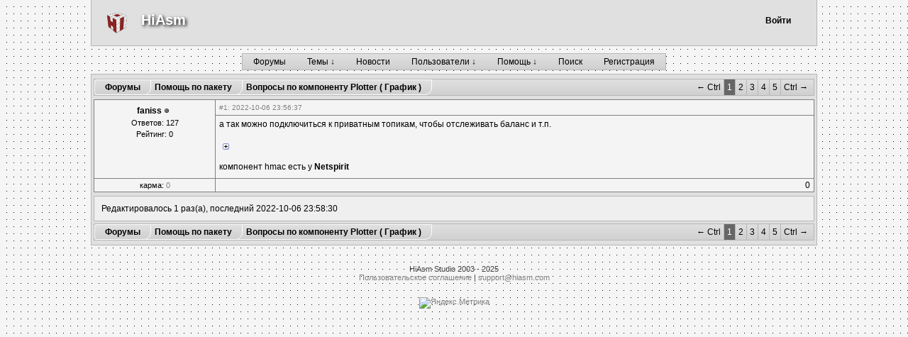

--- FILE ---
content_type: text/html; charset=UTF-8
request_url: https://forum.hiasm.com/post/312395
body_size: 17462
content:
<!DOCTYPE html PUBLIC "-//W3C//DTD XHTML 1.1//EN" "http://www.w3.org/TR/xhtml11/DTD/xhtml11.dtd">

<html>

<head>
	<meta name="viewport" content="width=device-width, initial-scale=1">
	<meta name="format-detection" content="telephone=no">
	<meta http-equiv="x-rim-auto-match" content="none">
	<meta http-equiv="Content-Type" content="text/html; charset=UTF-8"/>
	<meta http-equiv="keywords" content="hiasm,program constructor"/> 
	<meta http-equiv="description" content="Конструктор программ HiAsm"/>
		
	<title>HiAsm</title>

	<link rel="stylesheet" href="/style.css?v=1" type="text/css"/>
	<link rel="stylesheet" href="/light.css?v=2" type="text/css"/>	<link rel="stylesheet" href="/adaptive.css?v=1" type="text/css"/>
	
	<meta property="og:image" content="/img/logo_large.png"/> 
	
	<script type="text/javascript" src="/js/jquery.min.js"></script> 
	<script type="text/javascript" src="/js/jquery-ui.min.js"></script> 
	
	<script type="text/javascript" src="/js/jquery.autocomplete.js"></script>
	
	<script type="text/javascript" src="/script.js?v=1"></script>
	<script type="text/javascript" src="/tpl/format.js"></script>
  
	
	<script type="text/javascript">
		function register() {
			window.open("/regform.html", "register", "menubar=no,location=no,width=480,height=410")
		}
		
		function show_menu(obj) {
			obj.style.display = 'block'
			//if(obj.style.display == "none")
			//	$(obj).show("fade")
		}
		
		function hide_menu(obj) {
			obj.style.display = 'none'
			//$(obj).hide("fade")
		}
		
		$(function () {
			  $('.dropdown').each(function () {
				$(this).parent().eq(0).hoverIntent({
					timeout: 100,
					over: function () {
						var current = $('.dropdown:eq(0)', this);
						current.slideDown(100);
					},
					out: function () {
						var current = $('.dropdown:eq(0)', this);
						current.fadeOut(200);
					}
				});
			  });

			  $('.dropdown').each(function(i, it){
				  var list = $(it).find('li');
				  if(list.length > 12){
					  list.parent().addClass('large');
						list.each(function(index, item){
							if(index >= list.length / 2){
								$(item).addClass('second');
							} 
							else{
								$(item).addClass('first');
							}
						});
						$(it).find('.first').wrapAll('<div class="first-row"/>');
						$(it).find('.second').wrapAll('<div class="second-row"/>');
				  }
			  });
			  
		});
	</script>
	<style>

	</style>
	<script type="text/javascript">

	  var _gaq = _gaq || [];
	  _gaq.push(['_setAccount', 'UA-22798613-1']);
	  _gaq.push(['_setDomainName', '.hiasm.com']);
	  _gaq.push(['_trackPageview']);

	  (function() {
		var ga = document.createElement('script'); ga.type = 'text/javascript'; ga.async = true;
		ga.src = ('https:' == document.location.protocol ? 'https://ssl' : 'http://www') + '.google-analytics.com/ga.js';
		var s = document.getElementsByTagName('script')[0]; s.parentNode.insertBefore(ga, s);
	  })();

	</script>
	
	<style>
			</style>
	
</head>

<body onresize="change_sizes();" onload="change_sizes();">
<div class="main-div">
	<div class="header">
		<div class="mobile-menu"></div>
		<div class="main-logo"></div>
		<div class="title"><a href="http://hiasm.com">HiAsm</a></div>
		<div class="title-mobile"><a href="/">HiAsm</a></div>
<div class="mobile-showen-menu-back"><div class="mobile-showen-menu"><ul class="mobilemenu"><li><a class="item mobile-menu-item" href="/">Форумы</a></li><li><a class="item mobile-menu-item" href="/forum/0">Темы ↓</a>								<ul class="dropdown-mobile">
										<li><a class="item mobile-menu-item" href="/forum/0">Последние</a></li><li><a class="item mobile-menu-item" href="/forum/-1">Избранные</a></li><li><a class="item mobile-menu-item" href="/private/0">Личные</a></li><li><a class="item mobile-menu-item" href="/forum/-2">Все свои</a></li><li><a class="item mobile-menu-item" href="/teamforums/">Форумы сообществ</a></li>								</ul>
							</li><li><a class="item mobile-menu-item" href="/blog/">Новости</a></li><li><a class="item mobile-menu-item" href="/users/">Пользователи ↓</a>								<ul class="dropdown-mobile">
										<li><a class="item mobile-menu-item" href="/users/">Список</a></li><li><a class="item mobile-menu-item" href="/teams/">Сообщества</a></li><li><a class="item mobile-menu-item" href="/filelist/">Файлы</a></li><li><a class="item mobile-menu-item" href="/bans/">Баны</a></li><li><a class="item mobile-menu-item" href="/mutes/0">Молчуны</a></li>								</ul>
							</li><li><a class="item mobile-menu-item" href="/wiki/">Помощь ↓</a>								<ul class="dropdown-mobile">
										<li><a class="item mobile-menu-item" href="/wiki/530">Наши правила</a></li><li><a class="item mobile-menu-item" href="/wiki/">Wiki</a></li>								</ul>
							</li><li><a class="item mobile-menu-item" href="/search/">Поиск</a></li><li><a class="item mobile-menu-item" href="/registration/">Регистрация</a></li></ul></div></div>			<div style="margin-top: 7px;">
			<div class="login-panel">
									<div class="profile-panel">
						<div class="button-container">
							<a href="/guilogin/" class="button">Войти</a>
						</div>
					</div>
								</div>
							</div>
			</div>
			<ul class="tabs mainmenu"><li><a class="item" href="/">Форумы</a></li><li><a class="item" href="/forum/0">Темы ↓</a>						<ul class="dropdown">
								<li><a href="/forum/0">Последние</a></li><li><a href="/forum/-1">Избранные</a></li><li><a href="/private/0">Личные</a></li><li><a href="/forum/-2">Все свои</a></li><li><a href="/teamforums/">Форумы сообществ</a></li>						</ul>
					</li><li><a class="item" href="/blog/">Новости</a></li><li><a class="item" href="/users/">Пользователи ↓</a>						<ul class="dropdown">
								<li><a href="/users/">Список</a></li><li><a href="/teams/">Сообщества</a></li><li><a href="/filelist/">Файлы</a></li><li><a href="/bans/">Баны</a></li><li><a href="/mutes/0">Молчуны</a></li>						</ul>
					</li><li><a class="item" href="/wiki/">Помощь ↓</a>						<ul class="dropdown">
								<li><a href="/wiki/530">Наши правила</a></li><li><a href="/wiki/">Wiki</a></li>						</ul>
					</li><li><a class="item" href="/search/">Поиск</a></li><li><a class="item" href="/registration/">Регистрация</a></li></ul><div class="content"><a class="top-block" href="#" title="" target="">Вверх &uarr;</a>
			<div class="navigate">
				<a class="tree" style="z-index: 4;" href="/main/" title="" target="">Форумы</a><a class="tree" style="z-index: 3;" href="/forum/19" title="" target="">Помощь по пакету</a><a class="tree" style="z-index: 2;" href="/topic/67942/3#p312395" title="" target="">Вопросы по компоненту Plotter ( График )</a>
				<span class="pages"><span class="hintleft">← Ctrl</span><span class="current">1</span><a href="/post/312395/1">2</a><a href="/post/312395/2">3</a><a href="/post/312395/3">4</a><a href="/post/312395/4">5</a><span class="hintright">Ctrl →</span></span>
			</div><table class='posts' cellspacing=1 cellpadding=0>
				<tr style='display: ;' id='row1-312395'>
					<td class="author-row" rowspan=2>
						<div class="login"><a class="" href='javascript: onPaste("[b]faniss[/b], |");'>faniss</a> <img src="/img/offline.png" title=""/></div>
						
						
						<div class="pcount">Ответов: 127</div>
						<div class="pcount">Рейтинг: 0</div>
						<div class="pcount"></div>
					</td>
					<td class="header-row">
						<div class="post-header"><a name="p312395"></a><a class="" href="/post/312395" title="" target="">#1</a>: 2022-10-06 23:56:37 
						<span class='post-tools'>
							
							
							
							
							<a href='/private/0?to=4672#text'>ЛС</a> |
							<a href='/profilemain/4672'>профиль</a> | 
							<a href="#" onclick='quote("p1-312395", "faniss"); return false;'>цитата</a>
						</span>
					</div>
					</td>
				</tr>
				<tr style='display: ;' id='row2-312395'>
					<td class="msg-row">
						<div class="post-text" id="p1-312395">
						 а так можно подключиться к приватным топикам, чтобы отслеживать баланс и т.п.<br/><br/><div class="spoler"><div class="spoler-head" onclick="switchTable(this);"><img src="/img/icon_plus.gif" class="_plus"> </div><div class="spoler-body"><br/><div class ="cscroll"><div class="controls"><div class="btn" onclick="selectNode(this.parentNode.parentNode.lastChild)"></div></div><pre class="prettyprint"><code class="">Add(WinExec,133730,343,329)<br>{<br> FileName=&quot;websocat_win32.exe&quot;<br> Point(doConsoleExec)<br> Point(doConsoleTerminate)<br> Point(onConsoleResult)<br> Point(onConsoleTerminate)<br> Point(doConsoleInput)<br> link(onExec,3814215:doString,[])<br> link(Params,15578961:Text,[(356,271)(132,271)])<br> link(onConsoleResult,1860636:doEvent1,[])<br>}<br>Add(VisualStrings,15578961,126,196)<br>{<br> Lines=#40:wss://stream.bybit.com/realtime_private |<br> Width=333<br>}<br>Add(FormatStr,3814215,427,329)<br>{<br> DataCount=3<br> Mask=&quot;{&quot;op&quot;: &quot;auth&quot;, &quot;args&quot;: [&quot;%1&quot;, &quot;%2&quot;, &quot;%3&quot;]}\r\n&quot;<br> link(onFString,8092827:doWork3,[(471,335)(471,386)(333,386)])<br> link(Str1,5601986:getVar,[(433,295)(410,295)])<br> link(Str2,6173171:Var1,[(440,152)])<br> link(Str3,379787:Result,[(447,293)(622,293)])<br>}<br>Add(LineBreakEx,5601986,404,253)<br>{<br> Caption=&quot;api&quot;<br> Type=2<br>}<br>Add(Hub,15944706,147,287)<br>{<br> OutCount=9<br> link(onEvent1,9626517:doTimeDate,[(283,293)(283,115)])<br> link(onEvent2,3598329:doString,[(364,300)(364,188)])<br> link(onEvent3,379787:doCalcHMAC,[(389,307)(389,230)])<br> link(onEvent9,133730:doConsoleExec,[])<br>}<br>Add(MultiElementEx,9626517,560,109)<br>{<br>}<br>BEGIN_SDK<br>  Add(EditMultiEx,4026317,21,21)<br>  {<br>   WorkCount=#10:doTimeDate|<br>   VarCount=#5:Value|<br>   Width=811<br>   Height=662<br>   link(doTimeDate,8612214:doData,[(95,27)(95,209)])<br>   link(Value,16439439:Value,[(27,459)(573,459)])<br>  }<br>  Add(Time,8832102,168,147)<br>  {<br>   Format=&quot;D:M:Y  h:m:s&quot;<br>   Point(DateTime)<br>  }<br>  Add(DoData,8612214,168,203)<br>  {<br>   link(onEventData,350128:doConvert,[])<br>   link(Data,8832102:FormatTime,[])<br>  }<br>  Add(Math,14346540,399,259)<br>  {<br>   OpType=2<br>   Op2=1000<br>   link(onResult,10366296:doOperation,[])<br>  }<br>  Add(DateConvertor,350128,245,203)<br>  {<br>   Mode=17<br>   Format=&quot;dd:MM:yyyy HH:mm:ss&quot;<br>   link(onResult,8126471:doOperation,[])<br>  }<br>  Add(Math,8126471,322,203)<br>  {<br>   OpType=1<br>   Op2=10790<br>   link(onResult,14346540:doOperation,[(376,209)(376,265)])<br>  }<br>  Add(Memory,16439439,567,203)<br>  {<br>  }<br>  Add(Math,10366296,448,259)<br>  {<br>   Op2=555<br>   link(onResult,16439439:doValue,[(524,265)(524,209)])<br>  }<br>END_SDK<br>Add(FormatStr,3598329,567,182)<br>{<br> Mask=&quot;GET/realtime%1&quot;<br> Point(FString)<br> link(Str1,6173171:Var2,[(573,162)(566,162)])<br>}<br>Add(LineBreakEx,8370851,630,131)<br>{<br> Caption=&quot;secret&quot;<br> Type=2<br>}<br>Add(HMAC,379787,616,224)<br>{<br> Algorithm=2<br> link(Data,3598329:FString,[(622,219)(573,219)])<br> link(Key,8370851:getVar,[(629,184)(636,184)])<br>}<br>Add(GetDataEx,6173171,560,147)<br>{<br> link(Data,9626517:Value,[])<br>}<br>Add(FormatStr,1317747,210,385)<br>{<br> DataCount=3<br> Mask=&quot;{&quot;op&quot;: &quot;subscribe&quot;, &quot;args&quot;: [&quot;order&quot;, &quot;position&quot;, &quot;wallet&quot;, &quot;execution&quot;]}\r\n&quot;<br> link(onFString,13041451:doData,[])<br>}<br>Add(HubEx,8092827,329,371)<br>{<br> Angle=3<br> link(onEvent,133730:doConsoleInput,[(333,363)])<br>}<br>Add(StrMask,8215290,567,385)<br>{<br> Mask=&quot;*&quot;success&quot;:true,*&quot;<br> link(onTrue,1317747:doString,[(611,398)(611,459)(201,459)(201,391)])<br>}<br>Add(Hub,1860636,525,343)<br>{<br> link(onEvent2,8215290:doCompare,[(553,356)(553,391)])<br>}<br>Add(ChangeMon,13041451,259,385)<br>{<br> link(onData,8092827:doWork1,[(341,391)(341,377)])<br>}<br><br></code></pre></div></div></div><br/>компонент hmac есть у <b>Netspirit</b><br/>
						</div>
					</td>
				</tr>
				<tr style="display: ;" id="row3-312395">
					<td class="tool-row pcount">карма: <a class="" href="/userkarma/4672" title="" target="">0</a></td>
					<td class="tool-row"><table class="memo" cellspacing=0 cellpadding=0><tr><td><div class="udescr"> <br/></div></td><td style="text-align: right; width: 65px;"><img class="finger" src="/img/th-down-i.png"/><span class="vote ">0</span><img class="finger" src="/img/th-up-i.png"/></td></tr></table></td></tr></table><div class="frame"><div style="padding: 5px;">Редактировалось 1 раз(а), последний 2022-10-06 23:58:30</div></div>
			<div class="navigate">
				<a class="tree" style="z-index: 4;" href="/main/" title="" target="">Форумы</a><a class="tree" style="z-index: 3;" href="/forum/19" title="" target="">Помощь по пакету</a><a class="tree" style="z-index: 2;" href="/topic/67942/3#p312395" title="" target="">Вопросы по компоненту Plotter ( График )</a>
				<span class="pages"><span class="hintleft">← Ctrl</span><span class="current">1</span><a href="/post/312395/1">2</a><a href="/post/312395/2">3</a><a href="/post/312395/3">4</a><a href="/post/312395/4">5</a><span class="hintright">Ctrl →</span></span>
			</div></div>

<div class="copyright">
	<div style="padding:7px;">
		<div class="copyright">HiAsm Studio 2003 - 2025</div>
		<div><a href="http://hiasm.com/license.html">Пользовательское соглашение</a> | <a href="mailto:support@hiasm.com">support@hiasm.com</a></div>
	</div>
	<div style="padding: 15px;">
		<!-- Yandex.Metrika informer -->
		<a href="https://metrika.yandex.ru/stat/?id=39612105&amp;from=informer"
		target="_blank" rel="nofollow"><img src="https://informer.yandex.ru/informer/39612105/3_0_ECECECFF_CCCCCCFF_0_pageviews"
		style="width:88px; height:31px; border:0;" alt="Яндекс.Метрика" title="Яндекс.Метрика: данные за сегодня (просмотры, визиты и уникальные посетители)" class="ym-advanced-informer" data-cid="39612105" data-lang="ru" /></a>
		<!-- /Yandex.Metrika informer -->
	</div>
</div>

<div style="display: none; " id="user-select">
	<div id="user-select-category">
		<div class="item" onclick="user_select_search();"><img class="item-icon" src="/img/search.png"/> Поиск</div>
		<div class="item" onclick="user_select_follow(6);"><img class="item-icon" src="/img/star.png"/> Друзья</div>
		<div class="item" onclick="user_select_follow(7);"><img class="item-icon" src="/img/human.png"/> Администрация</div>
	</div>
	<div id="user-select-list">

	</div>
	<div id="user-select-search">
		<div>Введите ник пользователя или его часть:</div>
		<br/>
		<div><input type="text" style="width: 180px;" id="ui-user-select"/></div>
	</div>
</div>

	<script type="text/javascript" src="/js/highlight.pack.js"></script>
	<script>
	  hljs.LANGUAGES.hws = 
		  function(hljs) {
			  return {
				aliases: ['hws'],
				case_insensitive: true,
				k: {
				  keyword:
					"func end register method|10 break continue else elseif|3 for while if return gvar|10 fvar typeof expof and or not linked|10 _and_ _or_ new include this",
				  built_in:
					"array block trace code event string error",
				  literal:
					"true false"
				},
				c: [
				  hljs.CLCM,
				  {cN: 'string', b: "'", e: "'"},
				  {cN: 'string', b: "\"", e: "\""},
				]
			  };
			}
	(hljs);
	  hljs.LANGUAGES.sha = 
		  function(hljs) {
			  return {
				aliases: ['sha'],
				case_insensitive: false,
				k: {
				  keyword:
					"Add|10",
				  built_in:
					"link|5",
				  literal:
					"true false"
				},
				c: [
				  {cN: 'string', b: "\"", e: "\""},
				  {cN: 'string', b: "#", e: "$"},
				]
			  };
			}
	(hljs);
    hljs.initHighlightingOnLoad();
	</script>
  
<script type="text/javascript">
	attach_user_auto("#ui-user-select");
</script>
	<link rel="stylesheet" href="/js/jquery-ui.css" type="text/css"/>
	<link rel="stylesheet" href="/js/dark.css" type="text/css"/>
	
	<!-- Yandex.Metrika counter -->
	<script type="text/javascript">
		(function (d, w, c) {
			(w[c] = w[c] || []).push(function() {
				try {
					w.yaCounter39612105 = new Ya.Metrika({
						id:39612105,
						clickmap:true,
						trackLinks:true,
						accurateTrackBounce:true
					});
				} catch(e) { }
			});

			var n = d.getElementsByTagName("script")[0],
				s = d.createElement("script"),
				f = function () { n.parentNode.insertBefore(s, n); };
			s.type = "text/javascript";
			s.async = true;
			s.src = "https://mc.yandex.ru/metrika/watch.js";

			if (w.opera == "[object Opera]") {
				d.addEventListener("DOMContentLoaded", f, false);
			} else { f(); }
		})(document, window, "yandex_metrika_callbacks");
	</script>
	<noscript><div><img src="https://mc.yandex.ru/watch/39612105" style="position:absolute; left:-9999px;" alt="" /></div></noscript>
	<!-- /Yandex.Metrika counter -->
</div>
</body>

</html>


--- FILE ---
content_type: text/css
request_url: https://forum.hiasm.com/light.css?v=2
body_size: 15404
content:
html, body { background: #f5f5f5 url('/img/bg.gif') !important; min-height: 100%; height: auto; }

body 		{ background: none; }

.line-form input,
.msg-form textarea, .msg-form input,
input:required:valid,
input, textarea {     background-color: #F0F0F0; border: 1px solid gray; padding-left: 3px; }

.header .main-logo	{ margin-top: 11px; }

.ui-widget-content a{ color:#708291 !important; }
a					{ color:gray; }
.ui-widget-content a:hover{ color:#7799b5 !important; }
a:hover				{ color:silver; }

table				{ background-color: none; border-radius:0; }
.content			{ background-color: #e0e0e0; border: 1px solid #b6b6b6; border-radius: 0; color: black; width: auto; margin-right: 10%; }
.topics .author-row,
.topics .text-row	{ background: #f4f4f4; }
.topics .icon,
.topics .name,
.topics .author,
.topics .counter,
.topics .datetime
		{ background: #E0E0E0; height: 18px; font-weight: bold; color: #666666; }

.zoneinf-block, .profile-block, .msg-form, .frame-body, .hintmess,
.frame				{ background: #EFEFEF; border-radius: 0; border:1px solid #b6b6b6; color:black; }
.alert				{ background: #666; border-radius: 0; border: 2px solid #444; }
 
 .popup				{ background: #ffefd5; border-radius: 0; border:1px solid #c0c0c0; text-shadow: none; }
 .popup:hover		{ background: #ffffe5; }
 
.topics				{ border-radius: 0; border-spacing: 1px; padding: 0; background: #999; border: 1px solid #c0c0c0; }

.forum-table .main-title > a { color: black; }
.topics .t-0 		{ color: black; }
.topics .t-1 		{ color: #34329E; }
.topics .t-2 		{ color: #34329E; }
.screens .item		{ border-radius: 0; background: #16202a; border:1px solid #16202a; }
.screen-bottom .vote-new:hover	{ background-color:#203142; border-color:#4d6572; }
.screen-comments	{ background-color: #16202a; }

.header				{  background: #e0e0e0; border: 1px solid #b6b6b6; border-top:0; margin: 0 10% 10px; padding: 5px 25px 0 25px; }
.header .main-logo	{ background: url(/img/hiasm.png) no-repeat; }
.header .main-logo-clicked	{ background: url(/img/hiasm.png) no-repeat; }
.header .main-logo .logo-popup	{background: #16202a; border:1px solid #4d6572; border-radius:0;}
								
.top-block			{ background: rgba(128, 128, 128, 0.6); }

.posts				{ border-radius: 0; margin: 5px 0;  background: #808080; padding: 0; }
.posts .tool-row,
.posts .header-row,
.posts .msg-row,
.posts .hidden-row,
.posts .author-row	{ background: #f4f4f4; color: black; }
.posts .login	a	{ color: black; }

.wiki-part			{ border: 1px solid #e4e4d4; border-radius:0; }
.wiki-part:hover	{ background: #e0e0e0; border: 1px solid #bdbdbd; }
.wiki-part-title	{ color: black; }
.main-header,
.wikiinfo			{ border-bottom: 1px dotted #3e515c; }

.centerpanel,
.leftpanel			{ background: #f4f4f4; border-radius:0; border: 1px solid #b6b6b6; color:black; }

.navigate 			{ background: -webkit-gradient(linear, 0 0, 0 100%, from(#e0e0e0), to(#d0d0d0));
							background: -moz-linear-gradient(top, #e0e0e0, #d0d0d0);
							background-image: -o-linear-gradient(top, #e0e0e0, #d0d0d0);
							background: -ms-linear-gradient(top, #e0e0e0, #d0d0d0);
							border-radius : 0;
							border: 1px solid #b6b6b6;
							}
							
.navigate .pages .hintright,
.navigate .pages .hintleft { color: black; }
.navigate .pages .hintright { border-left: 1px solid #b6b6b6; }
.navigate .pages .separator,
.navigate .pages a			{ color: black; border-left: 1px solid #b6b6b6;}
.navigate .pages a:hover	{background: #aaa;}
.navigate .pages .current{ border-left: 1px solid #b6b6b6; color: white; background: #666; }

ul.tabs .itemselect, .tb-panel .tb-btn-active	{ background: #666; }

.mainmenu			{ border-radius : 0; border: 1px solid #b6b6b6;
							background: -webkit-gradient(linear, 0 0, 0 100%, from(#e0e0e0), to(#d0d0d0));
							background: -moz-linear-gradient(top, #e0e0e0, #d0d0d0);
							background-image: -o-linear-gradient(top, #e0e0e0, #d0d0d0);
							background: -ms-linear-gradient(top, #e0e0e0, #d0d0d0);  }
.mainmenu > li > a { height: 14px; }
ul.dropdown			{ background: #e0e0e0; border-radius: 0; border: 1px solid #b6b6b6; }
ul.dropdown li a	{ background: #ccc; color: black; }
ul.dropdown li a:hover{ background: #aaa; }

ul.tabs .item		{ color: black; }
ul.tabs > li:first-child:hover, ul.tabs > li:last-child:hover		{ border-radius: 0; }

ul.tabs > li:hover	{ background: -webkit-gradient(linear, 0 0, 0 100%, from(#ccc), to(#aaa));
							background: -moz-linear-gradient(top, #ccc, #aaa);
							background-image: -o-linear-gradient(top, #aaa, #aaa);
							background: -ms-linear-gradient(top, #ccc, #aaa); }

.right-panel		{  background: rgba(128, 128, 128, 0.6);  padding: 115px 15px 0 15px; height: 100%; top:0;  }
.right-panel .counter	{ color: white; }
.content .right-panel	{ border: 1px solid #4d6572; padding: 15px 15px 0 15px; }
.right-panel-preview	{ margin: 0 10px 0 0; }

.navigate .tree		{ background: -webkit-gradient(linear, 0 0, 0 100%, from(#e0e0e0), to(#d0d0d0));
							background: -moz-linear-gradient(top, #e0e0e0, #d0d0d0);
							background-image: -o-linear-gradient(top, #e0e0e0, #d0d0d0);
							background: -ms-linear-gradient(top, #e0e0e0, #d0d0d0);
							border-top-right-radius: 0;
							border: 1px solid #fff;
							color: black; font-weight: bold;
							text-shadow: none; }
.navigate .tree:hover	{ background: -webkit-gradient(linear, 0 0, 0 100%, from(#ccc), to(#aaa));
							background: -moz-linear-gradient(top, #ccc, #aaa);
							background-image: -o-linear-gradient(top, #aaa, #aaa);
							background: -ms-linear-gradient(top, #ccc, #aaa); }	
													
.navigate .treesel	{ background: -webkit-gradient(linear, 0 0, 0 100%, from(#d0d0d0), to(#e0e0e0));
							background: -moz-linear-gradient(top, #d0d0d0, #e0e0e0);
							background-image: -o-linear-gradient(top, #d0d0d0, #e0e0e0);
							background: -ms-linear-gradient(top, #d0d0d0, #e0e0e0);
							border-top-right-radius: 0;
							color:#555; border:1px solid #fff; }
							
.tb-panel .tb-btn:hover		{ background: #aaa;  }
.tb-panel .tb-btn:first-child:hover{ border-radius:0; }
.tb-panel			{ background: -webkit-gradient(linear, 0 0, 0 100%, from(#e0e0e0), to(#d0d0d0));
							background: -moz-linear-gradient(top, #e0e0e0, #d0d0d0);
							background-image: -o-linear-gradient(top, #e0e0e0, #d0d0d0);
							background: -ms-linear-gradient(top, #e0e0e0, #d0d0d0); border-radius:0; border: 1px solid #b6b6b6;
							width: auto; margin: 5px 10% 0; }
.tb-panel .tb-btn-active:first-child	{ border-radius:0; background-color: #666; }

.filter				{ background: -webkit-gradient(linear, 0 0, 0 100%, from(#e0e0e0), to(#d0d0d0));
							background: -moz-linear-gradient(top, #e0e0e0, #d0d0d0);
							background-image: -o-linear-gradient(top, #e0e0e0, #d0d0d0);
							background: -ms-linear-gradient(top, #e0e0e0, #d0d0d0); border-radius:0; border: 1px solid #b6b6b6; }
		
pre code			{ border-radius: 0 !important; background: papayawhip !important; border:1px solid silver; color: black !important; }					
pre .keyword		{ color: navy !important; }

.scroll-head		{ background:#2e4760; }
.scroll				{ border:1px solid #4e6573; color: black; }
.scroll-body		{ background: #16202a; border-radius: 0; }

.posts .header-row	.post-header	{ color:gray; }
.warning-line		{ background: #16202a; border-radius: 0;  }
.info-block			{ border-radius: 0; background:#ddd; border:1px solid #888; color: black; }

.ubutton,
.line-form .btn,
.msg-form .submit,
.msg-form .btn,
.tools .button		{  background: -webkit-gradient(linear, 0 0, 0 100%, from(#e0e0e0), to(#d0d0d0));
							background: -moz-linear-gradient(top, #e0e0e0, #d0d0d0);
							background-image: -o-linear-gradient(top, #e0e0e0, #d0d0d0);
							background: -ms-linear-gradient(top, #e0e0e0, #d0d0d0);
							border-radius:0;
							border:1px solid #4e6573;
							color: black;
							box-shadow: 0 0 5px #8E8E8E; }
.line-form .file:hover,
.msg-form .file:hover,
.line-form .btn:hover,
.msg-form .submit:hover,							
.msg-form .btn:hover,
.btn:hover,
.file-cont > input[type=file]:hover + .btn,
.tools .button:hover,
.ubutton:hover		{background: -webkit-gradient(linear, 0 0, 0 100%, from(#ccc), to(#aaa));
							background: -moz-linear-gradient(top, #ccc, #aaa);
							background-image: -o-linear-gradient(top, #aaa, #aaa);
							background: -ms-linear-gradient(top, #ccc, #aaa); }


.topics .nodata		{ background: #bbb; color: #222; }


.blog .comment .block:hover,
.blog .class-edit:hover{ background: #203142; border-radius:0; }

.blog .comment .comment	{ background: url(/img/line2.png) repeat-y; }

.bar .in			{ background: -webkit-gradient(linear, 0 0, 0 100%, from(#2e455d), to(#203142));
							background: -moz-linear-gradient(top, #2e455d, #203142);
							background-image: -o-linear-gradient(top, #2e455d, #203142);
							background: -ms-linear-gradient(top, #2e455d, #203142);  }
.bar .out			{ background-color: #F5F5F5; }
							
.topics .delimiter	{ background: #F4F4F4; }

.profile-block			{ background-color: #F5F5F5; }
.profile-block .desc	{ color:#6e7e8c; }
.profile-block .head	{ border-bottom: 1px dotted #3e515c; }

.info-block-no			{ border:1px solid #f89696; }

.tooltip				{ background: #b6b6b6; border-radius: 0; border:1px solid #444; }
.achive					{ background: #666; border-radius: 0; border:1px solid #444; }
.achive .score			{ background: #b6b6b6; border-radius: 0; border:1px solid #444; }

.card					{ background: #16202a; border-radius: 0; border:1px solid #3e515c; }
.card:hover				{ background: -webkit-gradient(linear, 0 0, 0 100%, from(#2e455d), to(#203142));
							background: -moz-linear-gradient(top, #2e455d, #203142);
							background-image: -o-linear-gradient(top, #2e455d, #203142);
							background: -ms-linear-gradient(top, #2e455d, #203142); border:1px solid #3e515c; }

.blog-navi			{ background: #16202a; border:1px solid #4e6573; }
.blog-navi .button a:hover{ background: #415c77; }

.page-title			{  border-bottom: 1px solid #3e515c; }


.bc_table			{ border:1px solid #567282; background-color: #8C8C8C; }
.bc_row_1			{ background: #CACACA; }
.bc_row_0			{ background: #E0E0E0; }
.bc_header			{ background: #656565; color: white; }
.bc_quote			{ border-radius: 0; background:#e0e0e0; border:1px solid #b6b6b6; }
.bc_quote_title		{ color: black; }
.scroll				{ border: 1px solid #b6b6b6; }
.scroll-head		{ background: #e0e0e0; color: black; }
.scroll-body		{ background: white; }


#user-select-list,
#user-select-search,
#user-select-category{ background: #F5F5F5; border:1px solid #b6b6b6; }
#user-select-category	.item:hover, #user-select-list .item:hover	{ background: #D5D5D5; }
.ac_results			{ background: #F5F5F5; }
.ui-corner-all		{ border-radius:0 !important; }
.ui-widget-content	{ border:0 !important; background: #e0e0e0 !important; color: black !important;; }
.ui-widget-header	{ color: white; }
.ui-dialog .ui-dialog-buttonpane	{ border: 0 !important; border-top: 2px solid #3e515c !important; }
.ui-dialog-titlebar-close			{ background: #2e4760 !important; }
.ui-dialog-titlebar-close:hover		{ background: #7799b5 !important; box-shadow:0 !important; }

.ui-state-default, 
.ui-widget-content .ui-state-default, 
.ui-widget-header .ui-state-default{ border-radius:0 !important; border:1px solid #4e6573 !important; }
							
.hovertr .topics tr:hover .icon-row,
.hovertr .topics tr:hover .name-row,
.hovertr .topics tr:hover .name-row-closed,
.hovertr .topics tr:hover .author-row,
.hovertr .topics tr:hover .posts-row,
.hovertr .topics tr:hover .last-row,
.hovertr .topics tr:hover .text-row	{ background-color: #172430; }

.profile-panel						{ margin: 0; }
.profile-panel .button				{ -webkit-border-radius: 0; -moz-border-radius: 0; border-radius: 0; text-shadow: none; color: black; font-weight: bold; }
.profile-panel .button-container	{ -webkit-border-radius: 0; -moz-border-radius: 0; border-radius: 0; }
.profile-panel .button-active,
.profile-panel .button:hover	{ border: 1px solid #4e6573;
							background: -webkit-gradient(linear, 0 0, 0 100%, from(#ccc), to(#aaa));
							background: -moz-linear-gradient(top, #ccc, #aaa);
							background-image: -o-linear-gradient(top, #aaa, #aaa);
							background: -ms-linear-gradient(top, #ccc, #aaa); 
							 }
.profile-panel .button-active	{ border-bottom: 0 !important; margin-bottom: 1px !important; }
.profile-panel .submenu		{ background: #666; border: 1px solid #3e515c;
								-webkit-border-radius: 0; -moz-border-radius: 0; border-radius: 0; }
.profile-panel .submenu .item a	{  }
.profile-panel .submenu .item a:hover	{ background: #444; }
.profile-panel .arrow		{ border-radius: 0; }
.profile-panel .button-active .arrow,
.profile-panel .arrow:hover		{ background: url(/img/arrow-gray.gif) no-repeat center center #666; }
.profile-panel .button-active .arrow{ border-radius: 0; }

.fixed-panel		{ background: #0e141a; border-bottom:1px solid #4d6572; }
.fixed-panel .button:hover	{ background: -webkit-gradient(linear, 0 0, 0 100%, from(#2e455d), to(#203142));
							background: -moz-linear-gradient(top, #2e455d, #203142);
							background-image: -o-linear-gradient(top, #2e455d, #203142);
							background: -ms-linear-gradient(top, #2e455d, #203142); }
.fixed-panel .separator span		{ border-left:1px solid #4d6572; }
.fixed-panel .separator span span	{ border-left:1px solid #444; }
.fixed-panel .submenu				{ background: #0e141a; border: 1px solid #3e515c; border-top:0;
										-webkit-border-radius: 0; -moz-border-radius: 0; border-radius: 0; }
.fixed-panel .submenu .item a:hover	{ background: #2e455d; }
.fixed-panel .button-active:hover	{ background: none; }
.fixed-panel .arrow:hover			{ background: url(/img/arrow-gray.gif) no-repeat center center #3d5c7c; }

.achiv					{ background: #2e4760; border:1px solid #3e515c; -webkit-border-radius: 0px; -moz-border-radius: 0px; border-radius: 0px; }
.achiv .progress .current{  background: -webkit-gradient(linear, 0 0, 0 100%, from(#2e455d), to(#203142));
							background: -moz-linear-gradient(top, #2e455d, #203142);
							background-image: -o-linear-gradient(top, #2e455d, #203142);
							background: -ms-linear-gradient(top, #2e455d, #203142); -webkit-border-radius: 0px; -moz-border-radius: 0px; border-radius: 0px; }
.achiv .progress 		{ background: #16202a; border:1px solid #3e515c; -webkit-border-radius: 0px; -moz-border-radius: 0px; border-radius: 0px; }
.achiv .desc			{ background: #16202a; -webkit-border-radius: 0px; -moz-border-radius: 0px; border-radius: 0px; }
.achiv .platinum		{ color:#707070; }
.achiv .gold			{ color: gold; }
.achiv .silver			{ color: #b0b0b0; }
.achiv .bronze			{ color: #8a5618; }

.copyright { color: #444; }

.format-tool	{ background-color: #fff; border-color: #888; }

.vip	{ color: green; font-weight: bold; }
.guest { color: black; font-weight: bold; }
.premium	{ color: #B59800 !important; }
.mods { color: red !important; font-weight: bold; }
.system { color: #0600ff !important; text-shadow: none; font-weight: bold; }

.date { color: black; }

.vote-pos { color: green; }
.vote-neg { color: red; }

.wikilink:after { padding-left: 3px; content: url('http://forum.hiasm.com/xx/wiki.png'); }
.wikilink	{ color: #777; text-decoration: underline; }

.tree-item-sel { color: red; }

.plan {
	border-color: gray;
	background-color: white;
}
.plan .caption { background-color: #b2e6ee; }
.plan .cost { border-top-color: gray; color: red; }
.plan .main { border-top-color: gray; }
.plan .add { border-top-color: gray; border-bottom-color: gray; }
